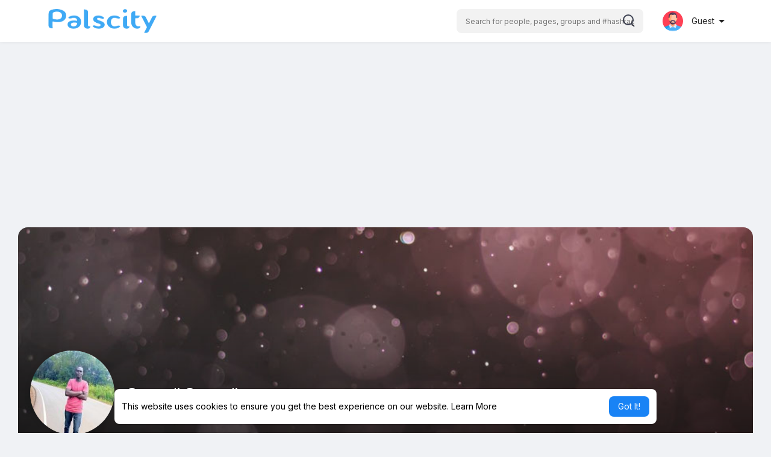

--- FILE ---
content_type: text/html; charset=utf-8
request_url: https://www.google.com/recaptcha/api2/aframe
body_size: 268
content:
<!DOCTYPE HTML><html><head><meta http-equiv="content-type" content="text/html; charset=UTF-8"></head><body><script nonce="TEwR0z63RrnMX_hxzfUmIQ">/** Anti-fraud and anti-abuse applications only. See google.com/recaptcha */ try{var clients={'sodar':'https://pagead2.googlesyndication.com/pagead/sodar?'};window.addEventListener("message",function(a){try{if(a.source===window.parent){var b=JSON.parse(a.data);var c=clients[b['id']];if(c){var d=document.createElement('img');d.src=c+b['params']+'&rc='+(localStorage.getItem("rc::a")?sessionStorage.getItem("rc::b"):"");window.document.body.appendChild(d);sessionStorage.setItem("rc::e",parseInt(sessionStorage.getItem("rc::e")||0)+1);localStorage.setItem("rc::h",'1768910001695');}}}catch(b){}});window.parent.postMessage("_grecaptcha_ready", "*");}catch(b){}</script></body></html>